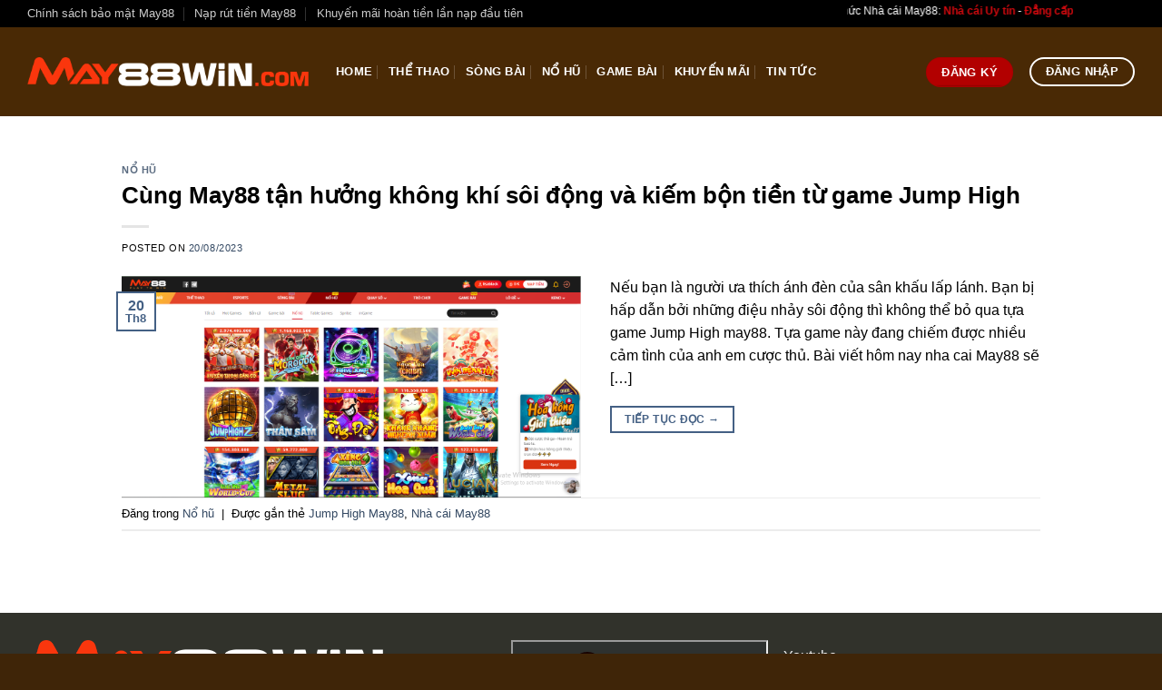

--- FILE ---
content_type: text/html; charset=UTF-8
request_url: https://jonbrack360.com/tag/jump-high-may88/
body_size: 17692
content:
<!DOCTYPE html>
<!--[if IE 9 ]> <html lang="vi" prefix="og: https://ogp.me/ns#" class="ie9 loading-site no-js"> <![endif]-->
<!--[if IE 8 ]> <html lang="vi" prefix="og: https://ogp.me/ns#" class="ie8 loading-site no-js"> <![endif]-->
<!--[if (gte IE 9)|!(IE)]><!--><html lang="vi" prefix="og: https://ogp.me/ns#" class="loading-site no-js"> <!--<![endif]-->
<head>
	<meta name="google-site-verification" content="JV6NxCyUS-u9Qo4vOFmAQIzbjrpzEa7OfDnj8rnUnMw" />
	<!-- Google tag (gtag.js) -->
<script async src="https://www.googletagmanager.com/gtag/js?id=G-E1DVLSFCXN"></script>
<script>
  window.dataLayer = window.dataLayer || [];
  function gtag(){dataLayer.push(arguments);}
  gtag('js', new Date());

  gtag('config', 'G-E1DVLSFCXN');
</script>
	<script type="application/ld+json">     
{     
  "@context": "https://schema.org",     
  "@type": "Casino",     
  "@id": "https://may88win.com/",     
  "name": "May88",     
  "alternateName": "May88 Nhà cái cá cược uy tín hàng đầu Châu Á
",
  "logo": "https://may88win.com/wp-content/uploads/2023/05/logoMaywin-min.png",               
  "image": "http://may88win.com/wp-content/uploads/2023/05/event-laodong23-1308x800-min.png",     
  "description": "Giới thiệu chi tiết May88 là nhà cái nào? Tại sao nên chọn sân chơi này? Tìm hiểu thật chi tiết cùng chúng tôi ngay bên dưới!",
  "url":"https://may88win.com/",     
  "telephone": "0868389438",     
  "priceRange": "0",     
  "address": {     
	"@type": "PostalAddress",     
	"streetAddress": "79 đường số 48, Khu phố 3, P. Cát Lái, Thành phố Thủ Đức",     
	"addressLocality": "79 đường số 48, Khu phố 3, P. Cát Lái",     
"addressRegion": "Thủ Đức",     
	"postalCode": "TP.Hồ Chí Minh",     
	"addressCountry": "Việt Nam"     
  },     
  "geo": {     
	"@type": "GeoCoordinates",     
	"latitude": 10.772165,     
	"longitude": 106.7873386    
  },     
  "openingHoursSpecification": {     
	"@type": "OpeningHoursSpecification",     
	"dayOfWeek": [     
  	"Monday",     
  	"Tuesday",     
  	"Wednesday",     
  	"Thursday",     
  	"Friday",     
  	"Saturday",     
  	"Sunday"     
	],     
	"opens": "08:30",     
	"closes": "17:00"}
 },     
  "sameAs": []
}
</script>

	<meta charset="UTF-8" />
	<link rel="profile" href="https://gmpg.org/xfn/11" />
	<link rel="pingback" href="https://jonbrack360.com/xmlrpc.php" />
    
    <link data-minify="1" rel="stylesheet" href="https://jonbrack360.com/wp-content/cache/min/1/ajax/libs/font-awesome/4.7.0/css/font-awesome.min.css?ver=1763237807">
	<script>(function(html){html.className = html.className.replace(/\bno-js\b/,'js')})(document.documentElement);</script>
	<style>img:is([sizes="auto" i], [sizes^="auto," i]) { contain-intrinsic-size: 3000px 1500px }</style>
	<meta name="viewport" content="width=device-width, initial-scale=1" />
<!-- Tối ưu hóa công cụ tìm kiếm bởi Rank Math - https://rankmath.com/ -->
<title>Jump High May88 Archives - may88win.com</title><link rel="preload" data-rocket-preload as="style" href="https://fonts.googleapis.com/css2?family=Roboto:ital,wght@0,300;0,400;0,500;0,700;0,900;1,300;1,400;1,500;1,700;1,900&#038;display=swap" /><link rel="stylesheet" href="https://fonts.googleapis.com/css2?family=Roboto:ital,wght@0,300;0,400;0,500;0,700;0,900;1,300;1,400;1,500;1,700;1,900&#038;display=swap" media="print" onload="this.media='all'" /><noscript><link rel="stylesheet" href="https://fonts.googleapis.com/css2?family=Roboto:ital,wght@0,300;0,400;0,500;0,700;0,900;1,300;1,400;1,500;1,700;1,900&#038;display=swap" /></noscript>
<meta name="robots" content="follow, index, max-snippet:-1, max-video-preview:-1, max-image-preview:large"/>
<link rel="canonical" href="https://jonbrack360.com/tag/jump-high-may88/" />
<meta property="og:locale" content="vi_VN" />
<meta property="og:type" content="article" />
<meta property="og:title" content="Jump High May88 Archives - may88win.com" />
<meta property="og:url" content="https://jonbrack360.com/tag/jump-high-may88/" />
<meta property="og:site_name" content="may88win.com" />
<meta name="twitter:card" content="summary_large_image" />
<meta name="twitter:title" content="Jump High May88 Archives - may88win.com" />
<meta name="twitter:label1" content="Bài viết" />
<meta name="twitter:data1" content="1" />
<script type="application/ld+json" class="rank-math-schema">{"@context":"https://schema.org","@graph":[{"@type":"Organization","@id":"https://jonbrack360.com/#organization","name":"may88win.com","url":"https://jonbrack360.com"},{"@type":"WebSite","@id":"https://jonbrack360.com/#website","url":"https://jonbrack360.com","name":"may88win.com","publisher":{"@id":"https://jonbrack360.com/#organization"},"inLanguage":"vi"},{"@type":"BreadcrumbList","@id":"https://jonbrack360.com/tag/jump-high-may88/#breadcrumb","itemListElement":[{"@type":"ListItem","position":"1","item":{"@id":"https://jonbrack360.com","name":"Home"}},{"@type":"ListItem","position":"2","item":{"@id":"https://jonbrack360.com/tag/jump-high-may88/","name":"Jump High May88"}}]},{"@type":"CollectionPage","@id":"https://jonbrack360.com/tag/jump-high-may88/#webpage","url":"https://jonbrack360.com/tag/jump-high-may88/","name":"Jump High May88 Archives - may88win.com","isPartOf":{"@id":"https://jonbrack360.com/#website"},"inLanguage":"vi","breadcrumb":{"@id":"https://jonbrack360.com/tag/jump-high-may88/#breadcrumb"}}]}</script>
<!-- /Plugin SEO WordPress Rank Math -->

<link href='https://fonts.gstatic.com' crossorigin rel='preconnect' />
<link rel='prefetch' href='https://jonbrack360.com/wp-content/themes/flatsome/assets/js/flatsome.js?ver=8e60d746741250b4dd4e' />
<link rel='prefetch' href='https://jonbrack360.com/wp-content/themes/flatsome/assets/js/chunk.slider.js?ver=3.19.6' />
<link rel='prefetch' href='https://jonbrack360.com/wp-content/themes/flatsome/assets/js/chunk.popups.js?ver=3.19.6' />
<link rel='prefetch' href='https://jonbrack360.com/wp-content/themes/flatsome/assets/js/chunk.tooltips.js?ver=3.19.6' />
<link rel="alternate" type="application/rss+xml" title="Dòng thông tin may88win.com &raquo;" href="https://jonbrack360.com/feed/" />
<link rel="alternate" type="application/rss+xml" title="Dòng thông tin cho Thẻ may88win.com &raquo; Jump High May88" href="https://jonbrack360.com/tag/jump-high-may88/feed/" />
<style id='wp-emoji-styles-inline-css' type='text/css'>

	img.wp-smiley, img.emoji {
		display: inline !important;
		border: none !important;
		box-shadow: none !important;
		height: 1em !important;
		width: 1em !important;
		margin: 0 0.07em !important;
		vertical-align: -0.1em !important;
		background: none !important;
		padding: 0 !important;
	}
</style>
<style id='wp-block-library-inline-css' type='text/css'>
:root{--wp-admin-theme-color:#007cba;--wp-admin-theme-color--rgb:0,124,186;--wp-admin-theme-color-darker-10:#006ba1;--wp-admin-theme-color-darker-10--rgb:0,107,161;--wp-admin-theme-color-darker-20:#005a87;--wp-admin-theme-color-darker-20--rgb:0,90,135;--wp-admin-border-width-focus:2px;--wp-block-synced-color:#7a00df;--wp-block-synced-color--rgb:122,0,223;--wp-bound-block-color:var(--wp-block-synced-color)}@media (min-resolution:192dpi){:root{--wp-admin-border-width-focus:1.5px}}.wp-element-button{cursor:pointer}:root{--wp--preset--font-size--normal:16px;--wp--preset--font-size--huge:42px}:root .has-very-light-gray-background-color{background-color:#eee}:root .has-very-dark-gray-background-color{background-color:#313131}:root .has-very-light-gray-color{color:#eee}:root .has-very-dark-gray-color{color:#313131}:root .has-vivid-green-cyan-to-vivid-cyan-blue-gradient-background{background:linear-gradient(135deg,#00d084,#0693e3)}:root .has-purple-crush-gradient-background{background:linear-gradient(135deg,#34e2e4,#4721fb 50%,#ab1dfe)}:root .has-hazy-dawn-gradient-background{background:linear-gradient(135deg,#faaca8,#dad0ec)}:root .has-subdued-olive-gradient-background{background:linear-gradient(135deg,#fafae1,#67a671)}:root .has-atomic-cream-gradient-background{background:linear-gradient(135deg,#fdd79a,#004a59)}:root .has-nightshade-gradient-background{background:linear-gradient(135deg,#330968,#31cdcf)}:root .has-midnight-gradient-background{background:linear-gradient(135deg,#020381,#2874fc)}.has-regular-font-size{font-size:1em}.has-larger-font-size{font-size:2.625em}.has-normal-font-size{font-size:var(--wp--preset--font-size--normal)}.has-huge-font-size{font-size:var(--wp--preset--font-size--huge)}.has-text-align-center{text-align:center}.has-text-align-left{text-align:left}.has-text-align-right{text-align:right}#end-resizable-editor-section{display:none}.aligncenter{clear:both}.items-justified-left{justify-content:flex-start}.items-justified-center{justify-content:center}.items-justified-right{justify-content:flex-end}.items-justified-space-between{justify-content:space-between}.screen-reader-text{border:0;clip-path:inset(50%);height:1px;margin:-1px;overflow:hidden;padding:0;position:absolute;width:1px;word-wrap:normal!important}.screen-reader-text:focus{background-color:#ddd;clip-path:none;color:#444;display:block;font-size:1em;height:auto;left:5px;line-height:normal;padding:15px 23px 14px;text-decoration:none;top:5px;width:auto;z-index:100000}html :where(.has-border-color){border-style:solid}html :where([style*=border-top-color]){border-top-style:solid}html :where([style*=border-right-color]){border-right-style:solid}html :where([style*=border-bottom-color]){border-bottom-style:solid}html :where([style*=border-left-color]){border-left-style:solid}html :where([style*=border-width]){border-style:solid}html :where([style*=border-top-width]){border-top-style:solid}html :where([style*=border-right-width]){border-right-style:solid}html :where([style*=border-bottom-width]){border-bottom-style:solid}html :where([style*=border-left-width]){border-left-style:solid}html :where(img[class*=wp-image-]){height:auto;max-width:100%}:where(figure){margin:0 0 1em}html :where(.is-position-sticky){--wp-admin--admin-bar--position-offset:var(--wp-admin--admin-bar--height,0px)}@media screen and (max-width:600px){html :where(.is-position-sticky){--wp-admin--admin-bar--position-offset:0px}}
</style>
<link data-minify="1" rel='stylesheet' id='gwd-auth-css-css' href='https://jonbrack360.com/wp-content/cache/min/1/wp-content/plugins/mlink-plugin/assets/css/auth.css?ver=1763237807' type='text/css' media='all' />
<link rel='stylesheet' id='ez-toc-css' href='https://jonbrack360.com/wp-content/plugins/easy-table-of-contents/assets/css/screen.min.css?ver=2.0.69.1' type='text/css' media='all' />
<style id='ez-toc-inline-css' type='text/css'>
div#ez-toc-container .ez-toc-title {font-size: 120%;}div#ez-toc-container .ez-toc-title {font-weight: 500;}div#ez-toc-container ul li {font-size: 95%;}div#ez-toc-container ul li {font-weight: 500;}div#ez-toc-container nav ul ul li {font-size: 90%;}
.ez-toc-container-direction {direction: ltr;}.ez-toc-counter ul{counter-reset: item ;}.ez-toc-counter nav ul li a::before {content: counters(item, '.', decimal) '. ';display: inline-block;counter-increment: item;flex-grow: 0;flex-shrink: 0;margin-right: .2em; float: left; }.ez-toc-widget-direction {direction: ltr;}.ez-toc-widget-container ul{counter-reset: item ;}.ez-toc-widget-container nav ul li a::before {content: counters(item, '.', decimal) '. ';display: inline-block;counter-increment: item;flex-grow: 0;flex-shrink: 0;margin-right: .2em; float: left; }
</style>
<link data-minify="1" rel='stylesheet' id='flatsome-main-css' href='https://jonbrack360.com/wp-content/cache/background-css/jonbrack360.com/wp-content/cache/min/1/wp-content/themes/flatsome/assets/css/flatsome.css?ver=1763237807&wpr_t=1763290391' type='text/css' media='all' />
<style id='flatsome-main-inline-css' type='text/css'>
@font-face {
				font-family: "fl-icons";
				font-display: block;
				src: url(https://jonbrack360.com/wp-content/themes/flatsome/assets/css/icons/fl-icons.eot?v=3.19.6);
				src:
					url(https://jonbrack360.com/wp-content/themes/flatsome/assets/css/icons/fl-icons.eot#iefix?v=3.19.6) format("embedded-opentype"),
					url(https://jonbrack360.com/wp-content/themes/flatsome/assets/css/icons/fl-icons.woff2?v=3.19.6) format("woff2"),
					url(https://jonbrack360.com/wp-content/themes/flatsome/assets/css/icons/fl-icons.ttf?v=3.19.6) format("truetype"),
					url(https://jonbrack360.com/wp-content/themes/flatsome/assets/css/icons/fl-icons.woff?v=3.19.6) format("woff"),
					url(https://jonbrack360.com/wp-content/themes/flatsome/assets/css/icons/fl-icons.svg?v=3.19.6#fl-icons) format("svg");
			}
</style>
<link rel='stylesheet' id='flatsome-style-css' href='https://jonbrack360.com/wp-content/themes/sv88/style.css?ver=3.011' type='text/css' media='all' />
<script type="text/javascript" src="https://jonbrack360.com/wp-includes/js/jquery/jquery.min.js?ver=3.7.1" id="jquery-core-js"></script>
<script type="text/javascript" src="https://jonbrack360.com/wp-includes/js/jquery/jquery-migrate.min.js?ver=3.4.1" id="jquery-migrate-js" data-rocket-defer defer></script>
<link rel="https://api.w.org/" href="https://jonbrack360.com/wp-json/" /><link rel="alternate" title="JSON" type="application/json" href="https://jonbrack360.com/wp-json/wp/v2/tags/223" /><link rel="EditURI" type="application/rsd+xml" title="RSD" href="https://jonbrack360.com/xmlrpc.php?rsd" />
<meta name="generator" content="WordPress 6.8.2" />
<link rel="icon" href="https://jonbrack360.com/wp-content/uploads/2023/05/cropped-logoMaywin-32x32.png" sizes="32x32" />
<link rel="icon" href="https://jonbrack360.com/wp-content/uploads/2023/05/cropped-logoMaywin-192x192.png" sizes="192x192" />
<link rel="apple-touch-icon" href="https://jonbrack360.com/wp-content/uploads/2023/05/cropped-logoMaywin-180x180.png" />
<meta name="msapplication-TileImage" content="https://jonbrack360.com/wp-content/uploads/2023/05/cropped-logoMaywin-270x270.png" />
<style id="custom-css" type="text/css">:root {--primary-color: #446084;--fs-color-primary: #446084;--fs-color-secondary: #d26e4b;--fs-color-success: #7a9c59;--fs-color-alert: #b20000;--fs-experimental-link-color: #334862;--fs-experimental-link-color-hover: #111;}.tooltipster-base {--tooltip-color: #fff;--tooltip-bg-color: #000;}.off-canvas-right .mfp-content, .off-canvas-left .mfp-content {--drawer-width: 300px;}.container-width, .full-width .ubermenu-nav, .container, .row{max-width: 1250px}.row.row-collapse{max-width: 1220px}.row.row-small{max-width: 1242.5px}.row.row-large{max-width: 1280px}.header-main{height: 98px}#logo img{max-height: 98px}#logo{width:310px;}.header-bottom{min-height: 55px}.header-top{min-height: 30px}.transparent .header-main{height: 90px}.transparent #logo img{max-height: 90px}.has-transparent + .page-title:first-of-type,.has-transparent + #main > .page-title,.has-transparent + #main > div > .page-title,.has-transparent + #main .page-header-wrapper:first-of-type .page-title{padding-top: 120px;}.header.show-on-scroll,.stuck .header-main{height:70px!important}.stuck #logo img{max-height: 70px!important}.header-bg-color {background-color: #492905}.header-bottom {background-color: #f1f1f1}.top-bar-nav > li > a{line-height: 16px }.header-main .nav > li > a{line-height: 16px }.stuck .header-main .nav > li > a{line-height: 50px }@media (max-width: 549px) {.header-main{height: 70px}#logo img{max-height: 70px}}.header-top{background-color:#000000!important;}body{color: #000000}h1,h2,h3,h4,h5,h6,.heading-font{color: #000000;}.header:not(.transparent) .header-nav-main.nav > li > a {color: #ffffff;}.header:not(.transparent) .header-nav-main.nav > li > a:hover,.header:not(.transparent) .header-nav-main.nav > li.active > a,.header:not(.transparent) .header-nav-main.nav > li.current > a,.header:not(.transparent) .header-nav-main.nav > li > a.active,.header:not(.transparent) .header-nav-main.nav > li > a.current{color: #b17924;}.header-nav-main.nav-line-bottom > li > a:before,.header-nav-main.nav-line-grow > li > a:before,.header-nav-main.nav-line > li > a:before,.header-nav-main.nav-box > li > a:hover,.header-nav-main.nav-box > li.active > a,.header-nav-main.nav-pills > li > a:hover,.header-nav-main.nav-pills > li.active > a{color:#FFF!important;background-color: #b17924;}.absolute-footer, html{background-color: #3f2508}.nav-vertical-fly-out > li + li {border-top-width: 1px; border-top-style: solid;}.label-new.menu-item > a:after{content:"Mới";}.label-hot.menu-item > a:after{content:"Nổi bật";}.label-sale.menu-item > a:after{content:"Giảm giá";}.label-popular.menu-item > a:after{content:"Phổ biến";}</style><style id="kirki-inline-styles"></style><noscript><style id="rocket-lazyload-nojs-css">.rll-youtube-player, [data-lazy-src]{display:none !important;}</style></noscript><style id="wpr-lazyload-bg-container"></style><style id="wpr-lazyload-bg-exclusion"></style>
<noscript>
<style id="wpr-lazyload-bg-nostyle">.fancy-underline:after{--wpr-bg-6aee639b-5991-4808-b28e-69674f87eb45: url('https://jonbrack360.com/wp-content/themes/flatsome/assets/img/underline.png');}.slider-style-shadow .flickity-slider>:before{--wpr-bg-c6a6d77d-7a67-4106-885c-d6baf9462d45: url('https://jonbrack360.com/wp-content/themes/flatsome/assets/img/shadow@2x.png');}</style>
</noscript>
<script type="application/javascript">const rocket_pairs = [{"selector":".fancy-underline","style":".fancy-underline:after{--wpr-bg-6aee639b-5991-4808-b28e-69674f87eb45: url('https:\/\/jonbrack360.com\/wp-content\/themes\/flatsome\/assets\/img\/underline.png');}","hash":"6aee639b-5991-4808-b28e-69674f87eb45","url":"https:\/\/jonbrack360.com\/wp-content\/themes\/flatsome\/assets\/img\/underline.png"},{"selector":".slider-style-shadow .flickity-slider>*","style":".slider-style-shadow .flickity-slider>:before{--wpr-bg-c6a6d77d-7a67-4106-885c-d6baf9462d45: url('https:\/\/jonbrack360.com\/wp-content\/themes\/flatsome\/assets\/img\/shadow@2x.png');}","hash":"c6a6d77d-7a67-4106-885c-d6baf9462d45","url":"https:\/\/jonbrack360.com\/wp-content\/themes\/flatsome\/assets\/img\/shadow@2x.png"}]; const rocket_excluded_pairs = [];</script></head>

<body class="archive tag tag-jump-high-may88 tag-223 wp-theme-flatsome wp-child-theme-sv88 lightbox nav-dropdown-has-arrow nav-dropdown-has-shadow nav-dropdown-has-border">


<a class="skip-link screen-reader-text" href="#main">Bỏ qua nội dung</a>

<div data-rocket-location-hash="99bb46786fd5bd31bcd7bdc067ad247a" id="wrapper">

	
	<header data-rocket-location-hash="8cd2ef760cf5956582d03e973259bc0e" id="header" class="header has-sticky sticky-jump">
		<div data-rocket-location-hash="d53b06ca13945ed03e70ba4a94347bcf" class="header-wrapper">
			<div id="top-bar" class="header-top hide-for-sticky nav-dark hide-for-medium">
    <div class="flex-row container">
      <div class="flex-col hide-for-medium flex-left">
          <ul class="nav nav-left medium-nav-center nav-small  nav-divided">
              <li id="menu-item-3392" class="menu-item menu-item-type-post_type menu-item-object-page menu-item-3392 menu-item-design-default"><a href="https://jonbrack360.com/chinh-sach-bao-mat-may88/" class="nav-top-link">Chính sách bảo mật May88</a></li>
<li id="menu-item-3596" class="menu-item menu-item-type-post_type menu-item-object-page menu-item-3596 menu-item-design-default"><a href="https://jonbrack360.com/nap-rut-tien-may88/" class="nav-top-link">Nạp rút tiền May88</a></li>
<li id="menu-item-3393" class="menu-item menu-item-type-post_type menu-item-object-post menu-item-3393 menu-item-design-default"><a href="https://jonbrack360.com/khuyen-mai-hoan-tien-lan-nap-dau-tien-tai-may88/" class="nav-top-link">Khuyến mãi hoàn tiền lần nạp đầu tiên</a></li>
          </ul>
      </div>

      <div class="flex-col hide-for-medium flex-center">
          <ul class="nav nav-center nav-small  nav-divided">
                        </ul>
      </div>

      <div class="flex-col hide-for-medium flex-right">
         <ul class="nav top-bar-nav nav-right nav-small  nav-divided">
              <li class="html custom html_topbar_left"><p><marquee></p>
<p>Link chính thức Nhà cái May88:  <strong style="color: #d30a0f;">Nhà cái Uy tín</strong> - <strong style="color: #d30a0f;">Đẳng cấp</strong></p>
<p></marquee></p></li>          </ul>
      </div>

      
    </div>
</div>
<div id="masthead" class="header-main nav-dark">
      <div class="header-inner flex-row container logo-left medium-logo-center" role="navigation">

          <!-- Logo -->
          <div id="logo" class="flex-col logo">
            
<!-- Header logo -->
<a href="https://jonbrack360.com/" title="may88win.com - Nhà cái May88" rel="home">
		<img width="904" height="95" src="data:image/svg+xml,%3Csvg%20xmlns='http://www.w3.org/2000/svg'%20viewBox='0%200%20904%2095'%3E%3C/svg%3E" class="header_logo header-logo" alt="may88win.com" data-lazy-src="https://jonbrack360.com/wp-content/uploads/2023/05/logoMaywin-min.png"/><noscript><img width="904" height="95" src="https://jonbrack360.com/wp-content/uploads/2023/05/logoMaywin-min.png" class="header_logo header-logo" alt="may88win.com"/></noscript><img  width="904" height="95" src="data:image/svg+xml,%3Csvg%20xmlns='http://www.w3.org/2000/svg'%20viewBox='0%200%20904%2095'%3E%3C/svg%3E" class="header-logo-dark" alt="may88win.com" data-lazy-src="https://jonbrack360.com/wp-content/uploads/2023/05/logoMaywin-min.png"/><noscript><img  width="904" height="95" src="https://jonbrack360.com/wp-content/uploads/2023/05/logoMaywin-min.png" class="header-logo-dark" alt="may88win.com"/></noscript></a>
          </div>

          <!-- Mobile Left Elements -->
          <div class="flex-col show-for-medium flex-left">
            <ul class="mobile-nav nav nav-left ">
              <li class="nav-icon has-icon">
  		<a href="#" data-open="#main-menu" data-pos="left" data-bg="main-menu-overlay" data-color="" class="is-small" aria-label="Menu" aria-controls="main-menu" aria-expanded="false">

		  <i class="icon-menu" ></i>
		  		</a>
	</li>
            </ul>
          </div>

          <!-- Left Elements -->
          <div class="flex-col hide-for-medium flex-left
            flex-grow">
            <ul class="header-nav header-nav-main nav nav-left  nav-divided nav-spacing-medium nav-uppercase" >
              <li id="menu-item-608" class="menu-item menu-item-type-post_type menu-item-object-page menu-item-home menu-item-608 menu-item-design-default"><a href="https://jonbrack360.com/" class="nav-top-link">Home</a></li>
<li id="menu-item-3171" class="menu-item menu-item-type-taxonomy menu-item-object-category menu-item-3171 menu-item-design-default"><a href="https://jonbrack360.com/the-thao/" class="nav-top-link">Thể thao</a></li>
<li id="menu-item-3244" class="menu-item menu-item-type-taxonomy menu-item-object-category menu-item-3244 menu-item-design-default"><a href="https://jonbrack360.com/song-bai/" class="nav-top-link">Sòng bài</a></li>
<li id="menu-item-3243" class="menu-item menu-item-type-taxonomy menu-item-object-category menu-item-3243 menu-item-design-default"><a href="https://jonbrack360.com/no-hu/" class="nav-top-link">Nổ hũ</a></li>
<li id="menu-item-3241" class="menu-item menu-item-type-taxonomy menu-item-object-category menu-item-3241 menu-item-design-default"><a href="https://jonbrack360.com/game-bai/" class="nav-top-link">Game bài</a></li>
<li id="menu-item-3242" class="menu-item menu-item-type-taxonomy menu-item-object-category menu-item-3242 menu-item-design-default"><a href="https://jonbrack360.com/khuyen-mai/" class="nav-top-link">Khuyến mãi</a></li>
<li id="menu-item-3245" class="menu-item menu-item-type-taxonomy menu-item-object-category menu-item-3245 menu-item-design-default"><a href="https://jonbrack360.com/tin-tuc/" class="nav-top-link">Tin tức</a></li>
            </ul>
          </div>

          <!-- Right Elements -->
          <div class="flex-col hide-for-medium flex-right">
            <ul class="header-nav header-nav-main nav nav-right  nav-divided nav-spacing-medium nav-uppercase">
              <li class="html header-button-1">
	<div class="header-button">
		<a href="/mlink/?branchseo=may88-z" target="_blank" class="button alert is-bevel" rel="nofollow noopener"  style="border-radius:99px;">
		<span>Đăng ký</span>
	</a>
	</div>
</li>
<li class="html header-button-2">
	<div class="header-button">
		<a href="/mlink/?branchseo=may88-z" target="_blank" class="button plain is-outline" rel="nofollow noopener"  style="border-radius:99px;">
		<span>Đăng nhập</span>
	</a>
	</div>
</li>
            </ul>
          </div>

          <!-- Mobile Right Elements -->
          <div class="flex-col show-for-medium flex-right">
            <ul class="mobile-nav nav nav-right ">
              <li class="html header-button-1">
	<div class="header-button">
		<a href="/mlink/?branchseo=may88-z" target="_blank" class="button alert is-bevel" rel="nofollow noopener"  style="border-radius:99px;">
		<span>Đăng ký</span>
	</a>
	</div>
</li>
<li class="html header-button-2">
	<div class="header-button">
		<a href="/mlink/?branchseo=may88-z" target="_blank" class="button plain is-outline" rel="nofollow noopener"  style="border-radius:99px;">
		<span>Đăng nhập</span>
	</a>
	</div>
</li>
            </ul>
          </div>

      </div>

      </div>

<div class="header-bg-container fill"><div class="header-bg-image fill"></div><div class="header-bg-color fill"></div></div>		</div>
	</header>

	
	<main data-rocket-location-hash="bd73b599510e3c4ba22a673838291c53" id="main" class="">

<div data-rocket-location-hash="96f8cbc7ec461a3a43dff75427866d41" id="content" class="blog-wrapper blog-archive page-wrapper">
		
<div class="row align-center">
	<div class="large-10 col">
	
	<div id="post-list">


<article id="post-4612" class="post-4612 post type-post status-publish format-standard has-post-thumbnail hentry category-no-hu tag-jump-high-may88 tag-nha-cai-may88">
	<div class="article-inner ">

		<header class="entry-header">
	  	<div class="entry-header-text text-left">
			   	<h6 class="entry-category is-xsmall"><a href="https://jonbrack360.com/no-hu/" rel="category tag">Nổ hũ</a></h6><h2 class="entry-title"><a href="https://jonbrack360.com/cung-may88-tan-huong-khong-khi-soi-dong-va-kiem-bon-tien-tu-game-jump-high/" rel="bookmark" class="plain">Cùng May88 tận hưởng không khí sôi động và kiếm bộn tiền từ game Jump High </a></h2><div class="entry-divider is-divider small"></div>
	<div class="entry-meta uppercase is-xsmall">
		<span class="posted-on">Posted on <a href="https://jonbrack360.com/cung-may88-tan-huong-khong-khi-soi-dong-va-kiem-bon-tien-tu-game-jump-high/" rel="bookmark"><time class="entry-date published updated" datetime="2023-08-20T23:36:11+07:00">20/08/2023</time></a></span>	</div>
			</div>
		</header>
				<div class="entry-image-float">
	 		<a href="https://jonbrack360.com/cung-may88-tan-huong-khong-khi-soi-dong-va-kiem-bon-tien-tu-game-jump-high/">
    <img width="1020" height="493" src="data:image/svg+xml,%3Csvg%20xmlns='http://www.w3.org/2000/svg'%20viewBox='0%200%201020%20493'%3E%3C/svg%3E" class="attachment-large size-large wp-post-image" alt="" decoding="async" fetchpriority="high" data-lazy-srcset="https://jonbrack360.com/wp-content/uploads/2023/08/1-13.png 1350w, https://jonbrack360.com/wp-content/uploads/2023/08/1-13-800x387.png 800w, https://jonbrack360.com/wp-content/uploads/2023/08/1-13-768x371.png 768w" data-lazy-sizes="(max-width: 1020px) 100vw, 1020px" data-lazy-src="https://jonbrack360.com/wp-content/uploads/2023/08/1-13.png" /><noscript><img width="1020" height="493" src="https://jonbrack360.com/wp-content/uploads/2023/08/1-13.png" class="attachment-large size-large wp-post-image" alt="" decoding="async" fetchpriority="high" srcset="https://jonbrack360.com/wp-content/uploads/2023/08/1-13.png 1350w, https://jonbrack360.com/wp-content/uploads/2023/08/1-13-800x387.png 800w, https://jonbrack360.com/wp-content/uploads/2023/08/1-13-768x371.png 768w" sizes="(max-width: 1020px) 100vw, 1020px" /></noscript></a>
			<div class="badge absolute top post-date badge-outline">
	<div class="badge-inner">
		<span class="post-date-day">20</span><br>
		<span class="post-date-month is-small">Th8</span>
	</div>
</div>
	 	</div>
 				<div class="entry-content">
		<div class="entry-summary">
		<p>Nếu bạn là người ưa thích ánh đèn của sân khấu lấp lánh. Bạn bị hấp dẫn bởi những điệu nhảy sôi động thì không thể bỏ qua tựa game Jump High may88. Tựa game này đang chiếm được nhiều cảm tình của anh em cược thủ. Bài viết hôm nay nha cai May88 sẽ [&#8230;]
		<div class="text-left">
			<a class="more-link button primary is-outline is-smaller" href="https://jonbrack360.com/cung-may88-tan-huong-khong-khi-soi-dong-va-kiem-bon-tien-tu-game-jump-high/">Tiếp tục đọc <span class="meta-nav">&rarr;</span></a>
		</div>
	</div>
	
</div>
		<div class="clearfix"></div>
		<footer class="entry-meta clearfix">
					<span class="cat-links">
			Đăng trong <a href="https://jonbrack360.com/no-hu/" rel="category tag">Nổ hũ</a>		</span>

				<span class="sep">&nbsp;|&nbsp;</span>
		<span class="tags-links">
			Được gắn thẻ <a href="https://jonbrack360.com/tag/jump-high-may88/" rel="tag">Jump High May88</a>, <a href="https://jonbrack360.com/tag/nha-cai-may88/" rel="tag">Nhà cái May88</a>		</span>
			
	</footer>
	</div>
</article>



</div>

	</div>

</div>

</div>


</main>

<footer data-rocket-location-hash="7f5078e88df32179731a375173793d24" id="footer" class="footer-wrapper">

	
	<section data-rocket-location-hash="0bec9f47c91580b14e59ec5f8907d46e" class="section dark" id="section_893034562">
		<div class="section-bg fill" >
									
			

		</div>

		

		<div class="section-content relative">
			

<div class="row"  id="row-901441447">


	<div id="col-244830692" class="col medium-5 small-12 large-5"  >
				<div class="col-inner"  >
			
			

<p><img class="alignnone size-full wp-image-3351" src="data:image/svg+xml,%3Csvg%20xmlns='http://www.w3.org/2000/svg'%20viewBox='0%200%20904%2095'%3E%3C/svg%3E" alt="nhà cái may88" width="904" height="95" data-lazy-src="https://jonbrack360.com/wp-content/uploads/2023/05/logoMaywin-min.png" /><noscript><img class="alignnone size-full wp-image-3351" src="https://jonbrack360.com/wp-content/uploads/2023/05/logoMaywin-min.png" alt="nhà cái may88" width="904" height="95" /></noscript></p>
<p><a href="https://jonbrack360.com/">Nhà cái May88</a> : một thiên đường dành cho những người yêu thích các game cá cược. May88 có gì mà lại thu hút người chơi đến thế, mời mọi người cùng tìm hiểu tại bài viết dưới đây.</p>

		</div>
					</div>

	

	<div id="col-92970898" class="col medium-3 small-6 large-3"  >
				<div class="col-inner"  >
			
			



<code><iframe loading="lazy" src="about:blank" width="440" height="280" data-rocket-lazyload="fitvidscompatible" data-lazy-src="https://www.google.com/maps/d/embed?mid=1E6jWgxeApl7OGqT6m7ZE7XFfdw6nDp4&#038;ehbc=2E312F"></iframe><noscript><iframe src="https://www.google.com/maps/d/embed?mid=1E6jWgxeApl7OGqT6m7ZE7XFfdw6nDp4&amp;ehbc=2E312F" width="440" height="280"></iframe></noscript>

<p></code></p>

		</div>
					</div>

	

	<div id="col-554857885" class="col medium-3 small-6 large-3"  >
				<div class="col-inner"  >
			
			

	<div class="ux-menu stack stack-col justify-start ux-menu--divider-solid">
		

	<div class="ux-menu-link flex menu-item">
		<a class="ux-menu-link__link flex" href="https://www.youtube.com/@may88wincom/about" >
						<span class="ux-menu-link__text">
				Youtube			</span>
		</a>
	</div>
	

	<div class="ux-menu-link flex menu-item">
		<a class="ux-menu-link__link flex" href="https://twitter.com/may88wincom" >
						<span class="ux-menu-link__text">
				Twitter			</span>
		</a>
	</div>
	

	<div class="ux-menu-link flex menu-item">
		<a class="ux-menu-link__link flex" href="https://www.linkedin.com/in/may88wincom/" >
						<span class="ux-menu-link__text">
				Linkedin			</span>
		</a>
	</div>
	

	<div class="ux-menu-link flex menu-item">
		<a class="ux-menu-link__link flex" href="https://co.pinterest.com/may88wincom/" >
						<span class="ux-menu-link__text">
				Pinterest			</span>
		</a>
	</div>
	

	<div class="ux-menu-link flex menu-item">
		<a class="ux-menu-link__link flex" href="https://www.reddit.com/user/may88wincom/comments/13dhtkt/may88wincom/" >
						<span class="ux-menu-link__text">
				Reddit			</span>
		</a>
	</div>
	


	</div>
	
<div class="social-icons share-icons share-row relative full-width text-center icon-style-fill" ><a href="whatsapp://send?text=C%C3%B9ng%20May88%20t%E1%BA%ADn%20h%C6%B0%E1%BB%9Fng%20kh%C3%B4ng%20kh%C3%AD%20s%C3%B4i%20%C4%91%E1%BB%99ng%20v%C3%A0%20ki%E1%BA%BFm%20b%E1%BB%99n%20ti%E1%BB%81n%20t%E1%BB%AB%20game%20Jump%20High%C2%A0 - https://jonbrack360.com/cung-may88-tan-huong-khong-khi-soi-dong-va-kiem-bon-tien-tu-game-jump-high/" data-action="share/whatsapp/share" class="icon primary button circle tooltip whatsapp show-for-medium" title="Chia sẻ trên WhatsApp" aria-label="Chia sẻ trên WhatsApp" ><i class="icon-whatsapp" ></i></a><a href="https://www.facebook.com/sharer.php?u=https://jonbrack360.com/cung-may88-tan-huong-khong-khi-soi-dong-va-kiem-bon-tien-tu-game-jump-high/" data-label="Facebook" onclick="window.open(this.href,this.title,'width=500,height=500,top=300px,left=300px'); return false;" target="_blank" class="icon primary button circle tooltip facebook" title="Chia sẻ trên Facebook" aria-label="Chia sẻ trên Facebook" rel="noopener nofollow" ><i class="icon-facebook" ></i></a><a href="https://twitter.com/share?url=https://jonbrack360.com/cung-may88-tan-huong-khong-khi-soi-dong-va-kiem-bon-tien-tu-game-jump-high/" onclick="window.open(this.href,this.title,'width=500,height=500,top=300px,left=300px'); return false;" target="_blank" class="icon primary button circle tooltip twitter" title="Chia sẻ trên Twitter" aria-label="Chia sẻ trên Twitter" rel="noopener nofollow" ><i class="icon-twitter" ></i></a><a href="/cdn-cgi/l/email-protection#[base64]" class="icon primary button circle tooltip email" title="Gửi email cho bạn bè" aria-label="Gửi email cho bạn bè" rel="nofollow"><i class="icon-envelop" ></i></a><a href="https://pinterest.com/pin/create/button?url=https://jonbrack360.com/cung-may88-tan-huong-khong-khi-soi-dong-va-kiem-bon-tien-tu-game-jump-high/&media=https://jonbrack360.com/wp-content/uploads/2023/08/1-13.png&description=C%C3%B9ng%20May88%20t%E1%BA%ADn%20h%C6%B0%E1%BB%9Fng%20kh%C3%B4ng%20kh%C3%AD%20s%C3%B4i%20%C4%91%E1%BB%99ng%20v%C3%A0%20ki%E1%BA%BFm%20b%E1%BB%99n%20ti%E1%BB%81n%20t%E1%BB%AB%20game%20Jump%20High%C2%A0" onclick="window.open(this.href,this.title,'width=500,height=500,top=300px,left=300px'); return false;" target="_blank" class="icon primary button circle tooltip pinterest" title="Ghim trên Pinterest" aria-label="Ghim trên Pinterest" rel="noopener nofollow" ><i class="icon-pinterest" ></i></a><a href="https://vkontakte.ru/share.php?url=https://jonbrack360.com/cung-may88-tan-huong-khong-khi-soi-dong-va-kiem-bon-tien-tu-game-jump-high/&titleC%C3%B9ng%20May88%20t%E1%BA%ADn%20h%C6%B0%E1%BB%9Fng%20kh%C3%B4ng%20kh%C3%AD%20s%C3%B4i%20%C4%91%E1%BB%99ng%20v%C3%A0%20ki%E1%BA%BFm%20b%E1%BB%99n%20ti%E1%BB%81n%20t%E1%BB%AB%20game%20Jump%20High%C2%A0" target="_blank" onclick="window.open(this.href,this.title,'width=500,height=500,top=300px,left=300px'); return false;" class="icon primary button circle tooltip vk" title="Chia sẻ trên VKontakte" aria-label="Chia sẻ trên VKontakte" rel="noopener nofollow" ><i class="icon-vk" ></i></a><a href="https://www.linkedin.com/shareArticle?mini=true&url=https://jonbrack360.com/cung-may88-tan-huong-khong-khi-soi-dong-va-kiem-bon-tien-tu-game-jump-high/&title=C%C3%B9ng%20May88%20t%E1%BA%ADn%20h%C6%B0%E1%BB%9Fng%20kh%C3%B4ng%20kh%C3%AD%20s%C3%B4i%20%C4%91%E1%BB%99ng%20v%C3%A0%20ki%E1%BA%BFm%20b%E1%BB%99n%20ti%E1%BB%81n%20t%E1%BB%AB%20game%20Jump%20High%C2%A0" onclick="window.open(this.href,this.title,'width=500,height=500,top=300px,left=300px'); return false;" target="_blank" class="icon primary button circle tooltip linkedin" title="Chia sẻ trên LinkedIn" aria-label="Chia sẻ trên LinkedIn" rel="noopener nofollow" ><i class="icon-linkedin" ></i></a><a href="https://tumblr.com/widgets/share/tool?canonicalUrl=https://jonbrack360.com/cung-may88-tan-huong-khong-khi-soi-dong-va-kiem-bon-tien-tu-game-jump-high/" target="_blank" class="icon primary button circle tooltip tumblr" onclick="window.open(this.href,this.title,'width=500,height=500,top=300px,left=300px'); return false;" title="Chia sẻ trên Tumblr" aria-label="Chia sẻ trên Tumblr" rel="noopener nofollow" ><i class="icon-tumblr" ></i></a><a href="https://telegram.me/share/url?url=https://jonbrack360.com/cung-may88-tan-huong-khong-khi-soi-dong-va-kiem-bon-tien-tu-game-jump-high/" onclick="window.open(this.href,this.title,'width=500,height=500,top=300px,left=300px'); return false;" target="_blank" class="icon primary button circle tooltip telegram" title="Chia sẻ trên Telegram" aria-label="Chia sẻ trên Telegram" rel="noopener nofollow" ><i class="icon-telegram" ></i></a></div>


		</div>
					</div>

	

</div>

		</div>

		
<style>
#section_893034562 {
  padding-top: 30px;
  padding-bottom: 30px;
  background-color: rgb(49, 50, 43);
}
</style>
	</section>
	
<div data-rocket-location-hash="a5c7cda2e5e22ffbbed4bdee398f4509" class="absolute-footer dark medium-text-center text-center">
  <div class="container clearfix">

    
    <div class="footer-primary pull-left">
              <div class="menu-menu-topbar-container"><ul id="menu-menu-topbar-1" class="links footer-nav uppercase"><li class="menu-item menu-item-type-post_type menu-item-object-page menu-item-3392"><a href="https://jonbrack360.com/chinh-sach-bao-mat-may88/">Chính sách bảo mật May88</a></li>
<li class="menu-item menu-item-type-post_type menu-item-object-page menu-item-3596"><a href="https://jonbrack360.com/nap-rut-tien-may88/">Nạp rút tiền May88</a></li>
<li class="menu-item menu-item-type-post_type menu-item-object-post menu-item-3393"><a href="https://jonbrack360.com/khuyen-mai-hoan-tien-lan-nap-dau-tien-tai-may88/">Khuyến mãi hoàn tiền lần nạp đầu tiên</a></li>
</ul></div>            <div class="copyright-footer">
        Copyright 2025 © <strong>May88win.com</strong>      </div>
          </div>
  </div>
</div>

<a href="#top" class="back-to-top button icon invert plain fixed bottom z-1 is-outline hide-for-medium circle" id="top-link" aria-label="Lên đầu trang"><i class="icon-angle-up" ></i></a>

</footer>

</div>

<div data-rocket-location-hash="3bd281b57bec6d67389d9dfcad46b6ea" id="main-menu" class="mobile-sidebar no-scrollbar mfp-hide">

	
	<div data-rocket-location-hash="62c95a7cbde2aedfb3387fe2185d39d7" class="sidebar-menu no-scrollbar ">

		
					<ul class="nav nav-sidebar nav-vertical nav-uppercase" data-tab="1">
				<li class="menu-item menu-item-type-post_type menu-item-object-page menu-item-home menu-item-608"><a href="https://jonbrack360.com/">Home</a></li>
<li class="menu-item menu-item-type-taxonomy menu-item-object-category menu-item-3171"><a href="https://jonbrack360.com/the-thao/">Thể thao</a></li>
<li class="menu-item menu-item-type-taxonomy menu-item-object-category menu-item-3244"><a href="https://jonbrack360.com/song-bai/">Sòng bài</a></li>
<li class="menu-item menu-item-type-taxonomy menu-item-object-category menu-item-3243"><a href="https://jonbrack360.com/no-hu/">Nổ hũ</a></li>
<li class="menu-item menu-item-type-taxonomy menu-item-object-category menu-item-3241"><a href="https://jonbrack360.com/game-bai/">Game bài</a></li>
<li class="menu-item menu-item-type-taxonomy menu-item-object-category menu-item-3242"><a href="https://jonbrack360.com/khuyen-mai/">Khuyến mãi</a></li>
<li class="menu-item menu-item-type-taxonomy menu-item-object-category menu-item-3245"><a href="https://jonbrack360.com/tin-tuc/">Tin tức</a></li>
<li class="menu-item menu-item-type-post_type menu-item-object-page menu-item-3392"><a href="https://jonbrack360.com/chinh-sach-bao-mat-may88/">Chính sách bảo mật May88</a></li>
<li class="menu-item menu-item-type-post_type menu-item-object-page menu-item-3596"><a href="https://jonbrack360.com/nap-rut-tien-may88/">Nạp rút tiền May88</a></li>
<li class="menu-item menu-item-type-post_type menu-item-object-post menu-item-3393"><a href="https://jonbrack360.com/khuyen-mai-hoan-tien-lan-nap-dau-tien-tai-may88/">Khuyến mãi hoàn tiền lần nạp đầu tiên</a></li>
			</ul>
		
		
	</div>

	
</div>
<script data-cfasync="false" src="/cdn-cgi/scripts/5c5dd728/cloudflare-static/email-decode.min.js"></script><script type="speculationrules">
{"prefetch":[{"source":"document","where":{"and":[{"href_matches":"\/*"},{"not":{"href_matches":["\/wp-*.php","\/wp-admin\/*","\/wp-content\/uploads\/*","\/wp-content\/*","\/wp-content\/plugins\/*","\/wp-content\/themes\/sv88\/*","\/wp-content\/themes\/flatsome\/*","\/*\\?(.+)"]}},{"not":{"selector_matches":"a[rel~=\"nofollow\"]"}},{"not":{"selector_matches":".no-prefetch, .no-prefetch a"}}]},"eagerness":"conservative"}]}
</script>
<style id='global-styles-inline-css' type='text/css'>
:root{--wp--preset--aspect-ratio--square: 1;--wp--preset--aspect-ratio--4-3: 4/3;--wp--preset--aspect-ratio--3-4: 3/4;--wp--preset--aspect-ratio--3-2: 3/2;--wp--preset--aspect-ratio--2-3: 2/3;--wp--preset--aspect-ratio--16-9: 16/9;--wp--preset--aspect-ratio--9-16: 9/16;--wp--preset--color--black: #000000;--wp--preset--color--cyan-bluish-gray: #abb8c3;--wp--preset--color--white: #ffffff;--wp--preset--color--pale-pink: #f78da7;--wp--preset--color--vivid-red: #cf2e2e;--wp--preset--color--luminous-vivid-orange: #ff6900;--wp--preset--color--luminous-vivid-amber: #fcb900;--wp--preset--color--light-green-cyan: #7bdcb5;--wp--preset--color--vivid-green-cyan: #00d084;--wp--preset--color--pale-cyan-blue: #8ed1fc;--wp--preset--color--vivid-cyan-blue: #0693e3;--wp--preset--color--vivid-purple: #9b51e0;--wp--preset--color--primary: #446084;--wp--preset--color--secondary: #d26e4b;--wp--preset--color--success: #7a9c59;--wp--preset--color--alert: #b20000;--wp--preset--gradient--vivid-cyan-blue-to-vivid-purple: linear-gradient(135deg,rgba(6,147,227,1) 0%,rgb(155,81,224) 100%);--wp--preset--gradient--light-green-cyan-to-vivid-green-cyan: linear-gradient(135deg,rgb(122,220,180) 0%,rgb(0,208,130) 100%);--wp--preset--gradient--luminous-vivid-amber-to-luminous-vivid-orange: linear-gradient(135deg,rgba(252,185,0,1) 0%,rgba(255,105,0,1) 100%);--wp--preset--gradient--luminous-vivid-orange-to-vivid-red: linear-gradient(135deg,rgba(255,105,0,1) 0%,rgb(207,46,46) 100%);--wp--preset--gradient--very-light-gray-to-cyan-bluish-gray: linear-gradient(135deg,rgb(238,238,238) 0%,rgb(169,184,195) 100%);--wp--preset--gradient--cool-to-warm-spectrum: linear-gradient(135deg,rgb(74,234,220) 0%,rgb(151,120,209) 20%,rgb(207,42,186) 40%,rgb(238,44,130) 60%,rgb(251,105,98) 80%,rgb(254,248,76) 100%);--wp--preset--gradient--blush-light-purple: linear-gradient(135deg,rgb(255,206,236) 0%,rgb(152,150,240) 100%);--wp--preset--gradient--blush-bordeaux: linear-gradient(135deg,rgb(254,205,165) 0%,rgb(254,45,45) 50%,rgb(107,0,62) 100%);--wp--preset--gradient--luminous-dusk: linear-gradient(135deg,rgb(255,203,112) 0%,rgb(199,81,192) 50%,rgb(65,88,208) 100%);--wp--preset--gradient--pale-ocean: linear-gradient(135deg,rgb(255,245,203) 0%,rgb(182,227,212) 50%,rgb(51,167,181) 100%);--wp--preset--gradient--electric-grass: linear-gradient(135deg,rgb(202,248,128) 0%,rgb(113,206,126) 100%);--wp--preset--gradient--midnight: linear-gradient(135deg,rgb(2,3,129) 0%,rgb(40,116,252) 100%);--wp--preset--font-size--small: 13px;--wp--preset--font-size--medium: 20px;--wp--preset--font-size--large: 36px;--wp--preset--font-size--x-large: 42px;--wp--preset--spacing--20: 0.44rem;--wp--preset--spacing--30: 0.67rem;--wp--preset--spacing--40: 1rem;--wp--preset--spacing--50: 1.5rem;--wp--preset--spacing--60: 2.25rem;--wp--preset--spacing--70: 3.38rem;--wp--preset--spacing--80: 5.06rem;--wp--preset--shadow--natural: 6px 6px 9px rgba(0, 0, 0, 0.2);--wp--preset--shadow--deep: 12px 12px 50px rgba(0, 0, 0, 0.4);--wp--preset--shadow--sharp: 6px 6px 0px rgba(0, 0, 0, 0.2);--wp--preset--shadow--outlined: 6px 6px 0px -3px rgba(255, 255, 255, 1), 6px 6px rgba(0, 0, 0, 1);--wp--preset--shadow--crisp: 6px 6px 0px rgba(0, 0, 0, 1);}:where(body) { margin: 0; }.wp-site-blocks > .alignleft { float: left; margin-right: 2em; }.wp-site-blocks > .alignright { float: right; margin-left: 2em; }.wp-site-blocks > .aligncenter { justify-content: center; margin-left: auto; margin-right: auto; }:where(.is-layout-flex){gap: 0.5em;}:where(.is-layout-grid){gap: 0.5em;}.is-layout-flow > .alignleft{float: left;margin-inline-start: 0;margin-inline-end: 2em;}.is-layout-flow > .alignright{float: right;margin-inline-start: 2em;margin-inline-end: 0;}.is-layout-flow > .aligncenter{margin-left: auto !important;margin-right: auto !important;}.is-layout-constrained > .alignleft{float: left;margin-inline-start: 0;margin-inline-end: 2em;}.is-layout-constrained > .alignright{float: right;margin-inline-start: 2em;margin-inline-end: 0;}.is-layout-constrained > .aligncenter{margin-left: auto !important;margin-right: auto !important;}.is-layout-constrained > :where(:not(.alignleft):not(.alignright):not(.alignfull)){margin-left: auto !important;margin-right: auto !important;}body .is-layout-flex{display: flex;}.is-layout-flex{flex-wrap: wrap;align-items: center;}.is-layout-flex > :is(*, div){margin: 0;}body .is-layout-grid{display: grid;}.is-layout-grid > :is(*, div){margin: 0;}body{padding-top: 0px;padding-right: 0px;padding-bottom: 0px;padding-left: 0px;}a:where(:not(.wp-element-button)){text-decoration: none;}:root :where(.wp-element-button, .wp-block-button__link){background-color: #32373c;border-width: 0;color: #fff;font-family: inherit;font-size: inherit;line-height: inherit;padding: calc(0.667em + 2px) calc(1.333em + 2px);text-decoration: none;}.has-black-color{color: var(--wp--preset--color--black) !important;}.has-cyan-bluish-gray-color{color: var(--wp--preset--color--cyan-bluish-gray) !important;}.has-white-color{color: var(--wp--preset--color--white) !important;}.has-pale-pink-color{color: var(--wp--preset--color--pale-pink) !important;}.has-vivid-red-color{color: var(--wp--preset--color--vivid-red) !important;}.has-luminous-vivid-orange-color{color: var(--wp--preset--color--luminous-vivid-orange) !important;}.has-luminous-vivid-amber-color{color: var(--wp--preset--color--luminous-vivid-amber) !important;}.has-light-green-cyan-color{color: var(--wp--preset--color--light-green-cyan) !important;}.has-vivid-green-cyan-color{color: var(--wp--preset--color--vivid-green-cyan) !important;}.has-pale-cyan-blue-color{color: var(--wp--preset--color--pale-cyan-blue) !important;}.has-vivid-cyan-blue-color{color: var(--wp--preset--color--vivid-cyan-blue) !important;}.has-vivid-purple-color{color: var(--wp--preset--color--vivid-purple) !important;}.has-primary-color{color: var(--wp--preset--color--primary) !important;}.has-secondary-color{color: var(--wp--preset--color--secondary) !important;}.has-success-color{color: var(--wp--preset--color--success) !important;}.has-alert-color{color: var(--wp--preset--color--alert) !important;}.has-black-background-color{background-color: var(--wp--preset--color--black) !important;}.has-cyan-bluish-gray-background-color{background-color: var(--wp--preset--color--cyan-bluish-gray) !important;}.has-white-background-color{background-color: var(--wp--preset--color--white) !important;}.has-pale-pink-background-color{background-color: var(--wp--preset--color--pale-pink) !important;}.has-vivid-red-background-color{background-color: var(--wp--preset--color--vivid-red) !important;}.has-luminous-vivid-orange-background-color{background-color: var(--wp--preset--color--luminous-vivid-orange) !important;}.has-luminous-vivid-amber-background-color{background-color: var(--wp--preset--color--luminous-vivid-amber) !important;}.has-light-green-cyan-background-color{background-color: var(--wp--preset--color--light-green-cyan) !important;}.has-vivid-green-cyan-background-color{background-color: var(--wp--preset--color--vivid-green-cyan) !important;}.has-pale-cyan-blue-background-color{background-color: var(--wp--preset--color--pale-cyan-blue) !important;}.has-vivid-cyan-blue-background-color{background-color: var(--wp--preset--color--vivid-cyan-blue) !important;}.has-vivid-purple-background-color{background-color: var(--wp--preset--color--vivid-purple) !important;}.has-primary-background-color{background-color: var(--wp--preset--color--primary) !important;}.has-secondary-background-color{background-color: var(--wp--preset--color--secondary) !important;}.has-success-background-color{background-color: var(--wp--preset--color--success) !important;}.has-alert-background-color{background-color: var(--wp--preset--color--alert) !important;}.has-black-border-color{border-color: var(--wp--preset--color--black) !important;}.has-cyan-bluish-gray-border-color{border-color: var(--wp--preset--color--cyan-bluish-gray) !important;}.has-white-border-color{border-color: var(--wp--preset--color--white) !important;}.has-pale-pink-border-color{border-color: var(--wp--preset--color--pale-pink) !important;}.has-vivid-red-border-color{border-color: var(--wp--preset--color--vivid-red) !important;}.has-luminous-vivid-orange-border-color{border-color: var(--wp--preset--color--luminous-vivid-orange) !important;}.has-luminous-vivid-amber-border-color{border-color: var(--wp--preset--color--luminous-vivid-amber) !important;}.has-light-green-cyan-border-color{border-color: var(--wp--preset--color--light-green-cyan) !important;}.has-vivid-green-cyan-border-color{border-color: var(--wp--preset--color--vivid-green-cyan) !important;}.has-pale-cyan-blue-border-color{border-color: var(--wp--preset--color--pale-cyan-blue) !important;}.has-vivid-cyan-blue-border-color{border-color: var(--wp--preset--color--vivid-cyan-blue) !important;}.has-vivid-purple-border-color{border-color: var(--wp--preset--color--vivid-purple) !important;}.has-primary-border-color{border-color: var(--wp--preset--color--primary) !important;}.has-secondary-border-color{border-color: var(--wp--preset--color--secondary) !important;}.has-success-border-color{border-color: var(--wp--preset--color--success) !important;}.has-alert-border-color{border-color: var(--wp--preset--color--alert) !important;}.has-vivid-cyan-blue-to-vivid-purple-gradient-background{background: var(--wp--preset--gradient--vivid-cyan-blue-to-vivid-purple) !important;}.has-light-green-cyan-to-vivid-green-cyan-gradient-background{background: var(--wp--preset--gradient--light-green-cyan-to-vivid-green-cyan) !important;}.has-luminous-vivid-amber-to-luminous-vivid-orange-gradient-background{background: var(--wp--preset--gradient--luminous-vivid-amber-to-luminous-vivid-orange) !important;}.has-luminous-vivid-orange-to-vivid-red-gradient-background{background: var(--wp--preset--gradient--luminous-vivid-orange-to-vivid-red) !important;}.has-very-light-gray-to-cyan-bluish-gray-gradient-background{background: var(--wp--preset--gradient--very-light-gray-to-cyan-bluish-gray) !important;}.has-cool-to-warm-spectrum-gradient-background{background: var(--wp--preset--gradient--cool-to-warm-spectrum) !important;}.has-blush-light-purple-gradient-background{background: var(--wp--preset--gradient--blush-light-purple) !important;}.has-blush-bordeaux-gradient-background{background: var(--wp--preset--gradient--blush-bordeaux) !important;}.has-luminous-dusk-gradient-background{background: var(--wp--preset--gradient--luminous-dusk) !important;}.has-pale-ocean-gradient-background{background: var(--wp--preset--gradient--pale-ocean) !important;}.has-electric-grass-gradient-background{background: var(--wp--preset--gradient--electric-grass) !important;}.has-midnight-gradient-background{background: var(--wp--preset--gradient--midnight) !important;}.has-small-font-size{font-size: var(--wp--preset--font-size--small) !important;}.has-medium-font-size{font-size: var(--wp--preset--font-size--medium) !important;}.has-large-font-size{font-size: var(--wp--preset--font-size--large) !important;}.has-x-large-font-size{font-size: var(--wp--preset--font-size--x-large) !important;}
</style>
<script type="text/javascript" id="ez-toc-scroll-scriptjs-js-extra">
/* <![CDATA[ */
var eztoc_smooth_local = {"scroll_offset":"30","add_request_uri":""};
/* ]]> */
</script>
<script type="text/javascript" src="https://jonbrack360.com/wp-content/plugins/easy-table-of-contents/assets/js/smooth_scroll.min.js?ver=2.0.69.1" id="ez-toc-scroll-scriptjs-js" data-rocket-defer defer></script>
<script type="text/javascript" src="https://jonbrack360.com/wp-content/plugins/easy-table-of-contents/vendor/js-cookie/js.cookie.min.js?ver=2.2.1" id="ez-toc-js-cookie-js" data-rocket-defer defer></script>
<script type="text/javascript" src="https://jonbrack360.com/wp-content/plugins/easy-table-of-contents/vendor/sticky-kit/jquery.sticky-kit.min.js?ver=1.9.2" id="ez-toc-jquery-sticky-kit-js" data-rocket-defer defer></script>
<script type="text/javascript" id="ez-toc-js-js-extra">
/* <![CDATA[ */
var ezTOC = {"smooth_scroll":"1","visibility_hide_by_default":"1","scroll_offset":"30","fallbackIcon":"<span class=\"\"><span class=\"eztoc-hide\" style=\"display:none;\">Toggle<\/span><span class=\"ez-toc-icon-toggle-span\"><svg style=\"fill: #999;color:#999\" xmlns=\"http:\/\/www.w3.org\/2000\/svg\" class=\"list-377408\" width=\"20px\" height=\"20px\" viewBox=\"0 0 24 24\" fill=\"none\"><path d=\"M6 6H4v2h2V6zm14 0H8v2h12V6zM4 11h2v2H4v-2zm16 0H8v2h12v-2zM4 16h2v2H4v-2zm16 0H8v2h12v-2z\" fill=\"currentColor\"><\/path><\/svg><svg style=\"fill: #999;color:#999\" class=\"arrow-unsorted-368013\" xmlns=\"http:\/\/www.w3.org\/2000\/svg\" width=\"10px\" height=\"10px\" viewBox=\"0 0 24 24\" version=\"1.2\" baseProfile=\"tiny\"><path d=\"M18.2 9.3l-6.2-6.3-6.2 6.3c-.2.2-.3.4-.3.7s.1.5.3.7c.2.2.4.3.7.3h11c.3 0 .5-.1.7-.3.2-.2.3-.5.3-.7s-.1-.5-.3-.7zM5.8 14.7l6.2 6.3 6.2-6.3c.2-.2.3-.5.3-.7s-.1-.5-.3-.7c-.2-.2-.4-.3-.7-.3h-11c-.3 0-.5.1-.7.3-.2.2-.3.5-.3.7s.1.5.3.7z\"\/><\/svg><\/span><\/span>","chamomile_theme_is_on":""};
/* ]]> */
</script>
<script type="text/javascript" src="https://jonbrack360.com/wp-content/plugins/easy-table-of-contents/assets/js/front.min.js?ver=2.0.69.1-1759299470" id="ez-toc-js-js" data-rocket-defer defer></script>
<script type="text/javascript" id="rocket-browser-checker-js-after">
/* <![CDATA[ */
"use strict";var _createClass=function(){function defineProperties(target,props){for(var i=0;i<props.length;i++){var descriptor=props[i];descriptor.enumerable=descriptor.enumerable||!1,descriptor.configurable=!0,"value"in descriptor&&(descriptor.writable=!0),Object.defineProperty(target,descriptor.key,descriptor)}}return function(Constructor,protoProps,staticProps){return protoProps&&defineProperties(Constructor.prototype,protoProps),staticProps&&defineProperties(Constructor,staticProps),Constructor}}();function _classCallCheck(instance,Constructor){if(!(instance instanceof Constructor))throw new TypeError("Cannot call a class as a function")}var RocketBrowserCompatibilityChecker=function(){function RocketBrowserCompatibilityChecker(options){_classCallCheck(this,RocketBrowserCompatibilityChecker),this.passiveSupported=!1,this._checkPassiveOption(this),this.options=!!this.passiveSupported&&options}return _createClass(RocketBrowserCompatibilityChecker,[{key:"_checkPassiveOption",value:function(self){try{var options={get passive(){return!(self.passiveSupported=!0)}};window.addEventListener("test",null,options),window.removeEventListener("test",null,options)}catch(err){self.passiveSupported=!1}}},{key:"initRequestIdleCallback",value:function(){!1 in window&&(window.requestIdleCallback=function(cb){var start=Date.now();return setTimeout(function(){cb({didTimeout:!1,timeRemaining:function(){return Math.max(0,50-(Date.now()-start))}})},1)}),!1 in window&&(window.cancelIdleCallback=function(id){return clearTimeout(id)})}},{key:"isDataSaverModeOn",value:function(){return"connection"in navigator&&!0===navigator.connection.saveData}},{key:"supportsLinkPrefetch",value:function(){var elem=document.createElement("link");return elem.relList&&elem.relList.supports&&elem.relList.supports("prefetch")&&window.IntersectionObserver&&"isIntersecting"in IntersectionObserverEntry.prototype}},{key:"isSlowConnection",value:function(){return"connection"in navigator&&"effectiveType"in navigator.connection&&("2g"===navigator.connection.effectiveType||"slow-2g"===navigator.connection.effectiveType)}}]),RocketBrowserCompatibilityChecker}();
/* ]]> */
</script>
<script type="text/javascript" id="rocket-preload-links-js-extra">
/* <![CDATA[ */
var RocketPreloadLinksConfig = {"excludeUris":"\/mlink\/|\/(?:.+\/)?feed(?:\/(?:.+\/?)?)?$|\/(?:.+\/)?embed\/|\/(index.php\/)?(.*)wp-json(\/.*|$)|\/refer\/|\/go\/|\/recommend\/|\/recommends\/","usesTrailingSlash":"1","imageExt":"jpg|jpeg|gif|png|tiff|bmp|webp|avif|pdf|doc|docx|xls|xlsx|php","fileExt":"jpg|jpeg|gif|png|tiff|bmp|webp|avif|pdf|doc|docx|xls|xlsx|php|html|htm","siteUrl":"https:\/\/jonbrack360.com","onHoverDelay":"100","rateThrottle":"3"};
/* ]]> */
</script>
<script type="text/javascript" id="rocket-preload-links-js-after">
/* <![CDATA[ */
(function() {
"use strict";var r="function"==typeof Symbol&&"symbol"==typeof Symbol.iterator?function(e){return typeof e}:function(e){return e&&"function"==typeof Symbol&&e.constructor===Symbol&&e!==Symbol.prototype?"symbol":typeof e},e=function(){function i(e,t){for(var n=0;n<t.length;n++){var i=t[n];i.enumerable=i.enumerable||!1,i.configurable=!0,"value"in i&&(i.writable=!0),Object.defineProperty(e,i.key,i)}}return function(e,t,n){return t&&i(e.prototype,t),n&&i(e,n),e}}();function i(e,t){if(!(e instanceof t))throw new TypeError("Cannot call a class as a function")}var t=function(){function n(e,t){i(this,n),this.browser=e,this.config=t,this.options=this.browser.options,this.prefetched=new Set,this.eventTime=null,this.threshold=1111,this.numOnHover=0}return e(n,[{key:"init",value:function(){!this.browser.supportsLinkPrefetch()||this.browser.isDataSaverModeOn()||this.browser.isSlowConnection()||(this.regex={excludeUris:RegExp(this.config.excludeUris,"i"),images:RegExp(".("+this.config.imageExt+")$","i"),fileExt:RegExp(".("+this.config.fileExt+")$","i")},this._initListeners(this))}},{key:"_initListeners",value:function(e){-1<this.config.onHoverDelay&&document.addEventListener("mouseover",e.listener.bind(e),e.listenerOptions),document.addEventListener("mousedown",e.listener.bind(e),e.listenerOptions),document.addEventListener("touchstart",e.listener.bind(e),e.listenerOptions)}},{key:"listener",value:function(e){var t=e.target.closest("a"),n=this._prepareUrl(t);if(null!==n)switch(e.type){case"mousedown":case"touchstart":this._addPrefetchLink(n);break;case"mouseover":this._earlyPrefetch(t,n,"mouseout")}}},{key:"_earlyPrefetch",value:function(t,e,n){var i=this,r=setTimeout(function(){if(r=null,0===i.numOnHover)setTimeout(function(){return i.numOnHover=0},1e3);else if(i.numOnHover>i.config.rateThrottle)return;i.numOnHover++,i._addPrefetchLink(e)},this.config.onHoverDelay);t.addEventListener(n,function e(){t.removeEventListener(n,e,{passive:!0}),null!==r&&(clearTimeout(r),r=null)},{passive:!0})}},{key:"_addPrefetchLink",value:function(i){return this.prefetched.add(i.href),new Promise(function(e,t){var n=document.createElement("link");n.rel="prefetch",n.href=i.href,n.onload=e,n.onerror=t,document.head.appendChild(n)}).catch(function(){})}},{key:"_prepareUrl",value:function(e){if(null===e||"object"!==(void 0===e?"undefined":r(e))||!1 in e||-1===["http:","https:"].indexOf(e.protocol))return null;var t=e.href.substring(0,this.config.siteUrl.length),n=this._getPathname(e.href,t),i={original:e.href,protocol:e.protocol,origin:t,pathname:n,href:t+n};return this._isLinkOk(i)?i:null}},{key:"_getPathname",value:function(e,t){var n=t?e.substring(this.config.siteUrl.length):e;return n.startsWith("/")||(n="/"+n),this._shouldAddTrailingSlash(n)?n+"/":n}},{key:"_shouldAddTrailingSlash",value:function(e){return this.config.usesTrailingSlash&&!e.endsWith("/")&&!this.regex.fileExt.test(e)}},{key:"_isLinkOk",value:function(e){return null!==e&&"object"===(void 0===e?"undefined":r(e))&&(!this.prefetched.has(e.href)&&e.origin===this.config.siteUrl&&-1===e.href.indexOf("?")&&-1===e.href.indexOf("#")&&!this.regex.excludeUris.test(e.href)&&!this.regex.images.test(e.href))}}],[{key:"run",value:function(){"undefined"!=typeof RocketPreloadLinksConfig&&new n(new RocketBrowserCompatibilityChecker({capture:!0,passive:!0}),RocketPreloadLinksConfig).init()}}]),n}();t.run();
}());
/* ]]> */
</script>
<script type="text/javascript" id="rocket_lazyload_css-js-extra">
/* <![CDATA[ */
var rocket_lazyload_css_data = {"threshold":"300"};
/* ]]> */
</script>
<script type="text/javascript" id="rocket_lazyload_css-js-after">
/* <![CDATA[ */
!function o(n,c,a){function u(t,e){if(!c[t]){if(!n[t]){var r="function"==typeof require&&require;if(!e&&r)return r(t,!0);if(s)return s(t,!0);throw(e=new Error("Cannot find module '"+t+"'")).code="MODULE_NOT_FOUND",e}r=c[t]={exports:{}},n[t][0].call(r.exports,function(e){return u(n[t][1][e]||e)},r,r.exports,o,n,c,a)}return c[t].exports}for(var s="function"==typeof require&&require,e=0;e<a.length;e++)u(a[e]);return u}({1:[function(e,t,r){"use strict";{const c="undefined"==typeof rocket_pairs?[]:rocket_pairs,a=(("undefined"==typeof rocket_excluded_pairs?[]:rocket_excluded_pairs).map(t=>{var e=t.selector;document.querySelectorAll(e).forEach(e=>{e.setAttribute("data-rocket-lazy-bg-"+t.hash,"excluded")})}),document.querySelector("#wpr-lazyload-bg-container"));var o=rocket_lazyload_css_data.threshold||300;const u=new IntersectionObserver(e=>{e.forEach(t=>{t.isIntersecting&&c.filter(e=>t.target.matches(e.selector)).map(t=>{var e;t&&((e=document.createElement("style")).textContent=t.style,a.insertAdjacentElement("afterend",e),t.elements.forEach(e=>{u.unobserve(e),e.setAttribute("data-rocket-lazy-bg-"+t.hash,"loaded")}))})})},{rootMargin:o+"px"});function n(){0<(0<arguments.length&&void 0!==arguments[0]?arguments[0]:[]).length&&c.forEach(t=>{try{document.querySelectorAll(t.selector).forEach(e=>{"loaded"!==e.getAttribute("data-rocket-lazy-bg-"+t.hash)&&"excluded"!==e.getAttribute("data-rocket-lazy-bg-"+t.hash)&&(u.observe(e),(t.elements||=[]).push(e))})}catch(e){console.error(e)}})}n(),function(){const r=window.MutationObserver;return function(e,t){if(e&&1===e.nodeType)return(t=new r(t)).observe(e,{attributes:!0,childList:!0,subtree:!0}),t}}()(document.querySelector("body"),n)}},{}]},{},[1]);
//# sourceMappingURL=lazyload-css.min.js.map
/* ]]> */
</script>
<script type="text/javascript" src="https://jonbrack360.com/wp-includes/js/hoverIntent.min.js?ver=1.10.2" id="hoverIntent-js" data-rocket-defer defer></script>
<script type="text/javascript" id="flatsome-js-js-extra">
/* <![CDATA[ */
var flatsomeVars = {"theme":{"version":"3.19.6"},"ajaxurl":"https:\/\/jonbrack360.com\/wp-admin\/admin-ajax.php","rtl":"","sticky_height":"70","stickyHeaderHeight":"0","scrollPaddingTop":"0","assets_url":"https:\/\/jonbrack360.com\/wp-content\/themes\/flatsome\/assets\/","lightbox":{"close_markup":"<button title=\"%title%\" type=\"button\" class=\"mfp-close\"><svg xmlns=\"http:\/\/www.w3.org\/2000\/svg\" width=\"28\" height=\"28\" viewBox=\"0 0 24 24\" fill=\"none\" stroke=\"currentColor\" stroke-width=\"2\" stroke-linecap=\"round\" stroke-linejoin=\"round\" class=\"feather feather-x\"><line x1=\"18\" y1=\"6\" x2=\"6\" y2=\"18\"><\/line><line x1=\"6\" y1=\"6\" x2=\"18\" y2=\"18\"><\/line><\/svg><\/button>","close_btn_inside":false},"user":{"can_edit_pages":false},"i18n":{"mainMenu":"Menu ch\u00ednh","toggleButton":"Chuy\u1ec3n \u0111\u1ed5i"},"options":{"cookie_notice_version":"1","swatches_layout":false,"swatches_disable_deselect":false,"swatches_box_select_event":false,"swatches_box_behavior_selected":false,"swatches_box_update_urls":"1","swatches_box_reset":false,"swatches_box_reset_limited":false,"swatches_box_reset_extent":false,"swatches_box_reset_time":300,"search_result_latency":"0"}};
/* ]]> */
</script>
<script data-minify="1" type="text/javascript" src="https://jonbrack360.com/wp-content/cache/min/1/wp-content/themes/flatsome/assets/js/flatsome.js?ver=1763237807" id="flatsome-js-js" data-rocket-defer defer></script>
<script data-minify="1" type="text/javascript" src="https://jonbrack360.com/wp-content/cache/min/1/wp-content/themes/flatsome/inc/integrations/wp-rocket/flatsome-wp-rocket.js?ver=1763237807" id="flatsome-wp-rocket-js" data-rocket-defer defer></script>
<script data-minify="1" type="text/javascript" src="https://jonbrack360.com/wp-content/cache/min/1/wp-content/themes/flatsome/inc/extensions/flatsome-live-search/flatsome-live-search.js?ver=1763237807" id="flatsome-live-search-js" data-rocket-defer defer></script>
<script>window.lazyLoadOptions=[{elements_selector:"img[data-lazy-src],.rocket-lazyload,iframe[data-lazy-src]",data_src:"lazy-src",data_srcset:"lazy-srcset",data_sizes:"lazy-sizes",class_loading:"lazyloading",class_loaded:"lazyloaded",threshold:300,callback_loaded:function(element){if(element.tagName==="IFRAME"&&element.dataset.rocketLazyload=="fitvidscompatible"){if(element.classList.contains("lazyloaded")){if(typeof window.jQuery!="undefined"){if(jQuery.fn.fitVids){jQuery(element).parent().fitVids()}}}}}},{elements_selector:".rocket-lazyload",data_src:"lazy-src",data_srcset:"lazy-srcset",data_sizes:"lazy-sizes",class_loading:"lazyloading",class_loaded:"lazyloaded",threshold:300,}];window.addEventListener('LazyLoad::Initialized',function(e){var lazyLoadInstance=e.detail.instance;if(window.MutationObserver){var observer=new MutationObserver(function(mutations){var image_count=0;var iframe_count=0;var rocketlazy_count=0;mutations.forEach(function(mutation){for(var i=0;i<mutation.addedNodes.length;i++){if(typeof mutation.addedNodes[i].getElementsByTagName!=='function'){continue}
if(typeof mutation.addedNodes[i].getElementsByClassName!=='function'){continue}
images=mutation.addedNodes[i].getElementsByTagName('img');is_image=mutation.addedNodes[i].tagName=="IMG";iframes=mutation.addedNodes[i].getElementsByTagName('iframe');is_iframe=mutation.addedNodes[i].tagName=="IFRAME";rocket_lazy=mutation.addedNodes[i].getElementsByClassName('rocket-lazyload');image_count+=images.length;iframe_count+=iframes.length;rocketlazy_count+=rocket_lazy.length;if(is_image){image_count+=1}
if(is_iframe){iframe_count+=1}}});if(image_count>0||iframe_count>0||rocketlazy_count>0){lazyLoadInstance.update()}});var b=document.getElementsByTagName("body")[0];var config={childList:!0,subtree:!0};observer.observe(b,config)}},!1)</script><script data-no-minify="1" async src="https://jonbrack360.com/wp-content/plugins/wp-rocket/assets/js/lazyload/17.8.3/lazyload.min.js"></script>
<script>var rocket_beacon_data = {"ajax_url":"https:\/\/jonbrack360.com\/wp-admin\/admin-ajax.php","nonce":"2ccad33860","url":"https:\/\/jonbrack360.com\/tag\/jump-high-may88","is_mobile":false,"width_threshold":1600,"height_threshold":700,"delay":500,"debug":null,"status":{"atf":true,"lrc":true},"elements":"img, video, picture, p, main, div, li, svg, section, header, span","lrc_threshold":1800}</script><script data-name="wpr-wpr-beacon" src='https://jonbrack360.com/wp-content/plugins/wp-rocket/assets/js/wpr-beacon.min.js' async></script><script defer src="https://static.cloudflareinsights.com/beacon.min.js/vcd15cbe7772f49c399c6a5babf22c1241717689176015" integrity="sha512-ZpsOmlRQV6y907TI0dKBHq9Md29nnaEIPlkf84rnaERnq6zvWvPUqr2ft8M1aS28oN72PdrCzSjY4U6VaAw1EQ==" data-cf-beacon='{"version":"2024.11.0","token":"543170af1b5244ffa6e6109f2912f815","r":1,"server_timing":{"name":{"cfCacheStatus":true,"cfEdge":true,"cfExtPri":true,"cfL4":true,"cfOrigin":true,"cfSpeedBrain":true},"location_startswith":null}}' crossorigin="anonymous"></script>
</body>
</html>


--- FILE ---
content_type: text/html; charset=utf-8
request_url: https://www.google.com/maps/d/embed?mid=1E6jWgxeApl7OGqT6m7ZE7XFfdw6nDp4&ehbc=2E312F
body_size: 4392
content:
<!DOCTYPE html><html itemscope itemtype="http://schema.org/WebSite"><head><script nonce="qDFvXz89dCPDKc0VHDvOLw">window['ppConfig'] = {productName: '06194a8f37177242d55a18e38c5a91c6', deleteIsEnforced:  false , sealIsEnforced:  false , heartbeatRate:  0.5 , periodicReportingRateMillis:  60000.0 , disableAllReporting:  false };(function(){'use strict';function k(a){var b=0;return function(){return b<a.length?{done:!1,value:a[b++]}:{done:!0}}}function l(a){var b=typeof Symbol!="undefined"&&Symbol.iterator&&a[Symbol.iterator];if(b)return b.call(a);if(typeof a.length=="number")return{next:k(a)};throw Error(String(a)+" is not an iterable or ArrayLike");}var m=typeof Object.defineProperties=="function"?Object.defineProperty:function(a,b,c){if(a==Array.prototype||a==Object.prototype)return a;a[b]=c.value;return a};
function n(a){a=["object"==typeof globalThis&&globalThis,a,"object"==typeof window&&window,"object"==typeof self&&self,"object"==typeof global&&global];for(var b=0;b<a.length;++b){var c=a[b];if(c&&c.Math==Math)return c}throw Error("Cannot find global object");}var p=n(this);function q(a,b){if(b)a:{var c=p;a=a.split(".");for(var d=0;d<a.length-1;d++){var e=a[d];if(!(e in c))break a;c=c[e]}a=a[a.length-1];d=c[a];b=b(d);b!=d&&b!=null&&m(c,a,{configurable:!0,writable:!0,value:b})}}
q("Object.is",function(a){return a?a:function(b,c){return b===c?b!==0||1/b===1/c:b!==b&&c!==c}});q("Array.prototype.includes",function(a){return a?a:function(b,c){var d=this;d instanceof String&&(d=String(d));var e=d.length;c=c||0;for(c<0&&(c=Math.max(c+e,0));c<e;c++){var f=d[c];if(f===b||Object.is(f,b))return!0}return!1}});
q("String.prototype.includes",function(a){return a?a:function(b,c){if(this==null)throw new TypeError("The 'this' value for String.prototype.includes must not be null or undefined");if(b instanceof RegExp)throw new TypeError("First argument to String.prototype.includes must not be a regular expression");return this.indexOf(b,c||0)!==-1}});function r(a,b,c){a("https://csp.withgoogle.com/csp/proto/"+encodeURIComponent(b),JSON.stringify(c))}function t(){var a;if((a=window.ppConfig)==null?0:a.disableAllReporting)return function(){};var b,c,d,e;return(e=(b=window)==null?void 0:(c=b.navigator)==null?void 0:(d=c.sendBeacon)==null?void 0:d.bind(navigator))!=null?e:u}function u(a,b){var c=new XMLHttpRequest;c.open("POST",a);c.send(b)}
function v(){var a=(w=Object.prototype)==null?void 0:w.__lookupGetter__("__proto__"),b=x,c=y;return function(){var d=a.call(this),e,f,g,h;r(c,b,{type:"ACCESS_GET",origin:(f=window.location.origin)!=null?f:"unknown",report:{className:(g=d==null?void 0:(e=d.constructor)==null?void 0:e.name)!=null?g:"unknown",stackTrace:(h=Error().stack)!=null?h:"unknown"}});return d}}
function z(){var a=(A=Object.prototype)==null?void 0:A.__lookupSetter__("__proto__"),b=x,c=y;return function(d){d=a.call(this,d);var e,f,g,h;r(c,b,{type:"ACCESS_SET",origin:(f=window.location.origin)!=null?f:"unknown",report:{className:(g=d==null?void 0:(e=d.constructor)==null?void 0:e.name)!=null?g:"unknown",stackTrace:(h=Error().stack)!=null?h:"unknown"}});return d}}function B(a,b){C(a.productName,b);setInterval(function(){C(a.productName,b)},a.periodicReportingRateMillis)}
var D="constructor __defineGetter__ __defineSetter__ hasOwnProperty __lookupGetter__ __lookupSetter__ isPrototypeOf propertyIsEnumerable toString valueOf __proto__ toLocaleString x_ngfn_x".split(" "),E=D.concat,F=navigator.userAgent.match(/Firefox\/([0-9]+)\./),G=(!F||F.length<2?0:Number(F[1])<75)?["toSource"]:[],H;if(G instanceof Array)H=G;else{for(var I=l(G),J,K=[];!(J=I.next()).done;)K.push(J.value);H=K}var L=E.call(D,H),M=[];
function C(a,b){for(var c=[],d=l(Object.getOwnPropertyNames(Object.prototype)),e=d.next();!e.done;e=d.next())e=e.value,L.includes(e)||M.includes(e)||c.push(e);e=Object.prototype;d=[];for(var f=0;f<c.length;f++){var g=c[f];d[f]={name:g,descriptor:Object.getOwnPropertyDescriptor(Object.prototype,g),type:typeof e[g]}}if(d.length!==0){c=l(d);for(e=c.next();!e.done;e=c.next())M.push(e.value.name);var h;r(b,a,{type:"SEAL",origin:(h=window.location.origin)!=null?h:"unknown",report:{blockers:d}})}};var N=Math.random(),O=t(),P=window.ppConfig;P&&(P.disableAllReporting||P.deleteIsEnforced&&P.sealIsEnforced||N<P.heartbeatRate&&r(O,P.productName,{origin:window.location.origin,type:"HEARTBEAT"}));var y=t(),Q=window.ppConfig;if(Q)if(Q.deleteIsEnforced)delete Object.prototype.__proto__;else if(!Q.disableAllReporting){var x=Q.productName;try{var w,A;Object.defineProperty(Object.prototype,"__proto__",{enumerable:!1,get:v(),set:z()})}catch(a){}}
(function(){var a=t(),b=window.ppConfig;b&&(b.sealIsEnforced?Object.seal(Object.prototype):b.disableAllReporting||(document.readyState!=="loading"?B(b,a):document.addEventListener("DOMContentLoaded",function(){B(b,a)})))})();}).call(this);
</script><title itemprop="name">May88 Nhà cái cá cược uy tín hàng đầu Châu Á - Google My Maps</title><meta name="robots" content="noindex,nofollow"/><meta http-equiv="X-UA-Compatible" content="IE=edge,chrome=1"><meta name="viewport" content="initial-scale=1.0,minimum-scale=1.0,maximum-scale=1.0,user-scalable=0,width=device-width"/><meta name="description" itemprop="description" content="Giới thiệu chi tiết May88 là nhà cái nào? Tại sao nên chọn sân chơi này? Tìm hiểu thật chi tiết cùng chúng tôi ngay bên dưới!
#may88 #may88win #may88club
Thông Tin Liên Hệ : 
Location : 79 đường số 48, Khu phố 3, P. Cát Lái, Thành phố Thủ Đức
Phone : 0868389438
Gmail : may88wincom@gmail.com
Website : https://may88win.com/"/><meta itemprop="url" content="https://www.google.com/maps/d/viewer?mid=1E6jWgxeApl7OGqT6m7ZE7XFfdw6nDp4"/><meta itemprop="image" content="https://www.google.com/maps/d/thumbnail?mid=1E6jWgxeApl7OGqT6m7ZE7XFfdw6nDp4"/><meta property="og:type" content="website"/><meta property="og:title" content="May88 Nhà cái cá cược uy tín hàng đầu Châu Á - Google My Maps"/><meta property="og:description" content="Giới thiệu chi tiết May88 là nhà cái nào? Tại sao nên chọn sân chơi này? Tìm hiểu thật chi tiết cùng chúng tôi ngay bên dưới!
#may88 #may88win #may88club
Thông Tin Liên Hệ : 
Location : 79 đường số 48, Khu phố 3, P. Cát Lái, Thành phố Thủ Đức
Phone : 0868389438
Gmail : may88wincom@gmail.com
Website : https://may88win.com/"/><meta property="og:url" content="https://www.google.com/maps/d/viewer?mid=1E6jWgxeApl7OGqT6m7ZE7XFfdw6nDp4"/><meta property="og:image" content="https://www.google.com/maps/d/thumbnail?mid=1E6jWgxeApl7OGqT6m7ZE7XFfdw6nDp4"/><meta property="og:site_name" content="Google My Maps"/><meta name="twitter:card" content="summary_large_image"/><meta name="twitter:title" content="May88 Nhà cái cá cược uy tín hàng đầu Châu Á - Google My Maps"/><meta name="twitter:description" content="Giới thiệu chi tiết May88 là nhà cái nào? Tại sao nên chọn sân chơi này? Tìm hiểu thật chi tiết cùng chúng tôi ngay bên dưới!
#may88 #may88win #may88club
Thông Tin Liên Hệ : 
Location : 79 đường số 48, Khu phố 3, P. Cát Lái, Thành phố Thủ Đức
Phone : 0868389438
Gmail : may88wincom@gmail.com
Website : https://may88win.com/"/><meta name="twitter:image:src" content="https://www.google.com/maps/d/thumbnail?mid=1E6jWgxeApl7OGqT6m7ZE7XFfdw6nDp4"/><link rel="stylesheet" id="gmeviewer-styles" href="https://www.gstatic.com/mapspro/_/ss/k=mapspro.gmeviewer.oA-ohI6ZM5g.L.W.O/am=AAAE/d=0/rs=ABjfnFX-rFvoUhxEnTCB1MekxaGBVgrhNA" nonce="nyMSb6a9MruPzCsrc_mUSw"><link rel="stylesheet" href="https://fonts.googleapis.com/css?family=Roboto:300,400,500,700" nonce="nyMSb6a9MruPzCsrc_mUSw"><link rel="shortcut icon" href="//www.gstatic.com/mapspro/images/favicon-001.ico"><link rel="canonical" href="https://www.google.com/mymaps/viewer?mid=1E6jWgxeApl7OGqT6m7ZE7XFfdw6nDp4&amp;hl=en_US"></head><body jscontroller="O1VPAb" jsaction="click:cOuCgd;"><div class="c4YZDc HzV7m-b7CEbf SfQLQb-QClCJf-giiMnc SfQLQb-dIxMhd-bN97Pc-b3rLgd"><div class="jQhVs-haAclf"><div class="jQhVs-uMX1Ee-My5Dr-purZT-uDEFge"><div class="jQhVs-uMX1Ee-My5Dr-purZT-uDEFge-bN97Pc"><div class="jQhVs-uMX1Ee-My5Dr-purZT-uDEFge-Bz112c"></div><div class="jQhVs-uMX1Ee-My5Dr-purZT-uDEFge-fmcmS-haAclf"><div class="jQhVs-uMX1Ee-My5Dr-purZT-uDEFge-fmcmS">Open full screen to view more</div></div></div></div></div><div class="i4ewOd-haAclf"><div class="i4ewOd-UzWXSb" id="map-canvas"></div></div><div class="X3SwIb-haAclf NBDE7b-oxvKad"><div class="X3SwIb-i8xkGf"></div></div><div class="Te60Vd-ZMv3u dIxMhd-bN97Pc-b3rLgd"><div class="dIxMhd-bN97Pc-Tswv1b-Bz112c"></div><div class="dIxMhd-bN97Pc-b3rLgd-fmcmS">This map was created by a user. <a href="//support.google.com/mymaps/answer/3024454?hl=en&amp;amp;ref_topic=3188329" target="_blank">Learn how to create your own.</a></div><div class="dIxMhd-bN97Pc-b3rLgd-TvD9Pc" title="Close"></div></div><script nonce="qDFvXz89dCPDKc0VHDvOLw">
  function _DumpException(e) {
    if (window.console) {
      window.console.error(e.stack);
    }
  }
  var _pageData = "[[1,null,null,null,null,null,null,null,null,null,\"at\",\"\",\"\",1763265194020,\"\",\"en_US\",false,[],\"https://www.google.com/maps/d/viewer?mid\\u003d1E6jWgxeApl7OGqT6m7ZE7XFfdw6nDp4\",\"https://www.google.com/maps/d/embed?mid\\u003d1E6jWgxeApl7OGqT6m7ZE7XFfdw6nDp4\\u0026ehbc\\u003d2E312F\",\"https://www.google.com/maps/d/edit?mid\\u003d1E6jWgxeApl7OGqT6m7ZE7XFfdw6nDp4\",\"https://www.google.com/maps/d/thumbnail?mid\\u003d1E6jWgxeApl7OGqT6m7ZE7XFfdw6nDp4\",null,null,true,\"https://www.google.com/maps/d/print?mid\\u003d1E6jWgxeApl7OGqT6m7ZE7XFfdw6nDp4\",\"https://www.google.com/maps/d/pdf?mid\\u003d1E6jWgxeApl7OGqT6m7ZE7XFfdw6nDp4\",\"https://www.google.com/maps/d/viewer?mid\\u003d1E6jWgxeApl7OGqT6m7ZE7XFfdw6nDp4\",null,false,\"/maps/d\",\"maps/sharing\",\"//www.google.com/intl/en_US/help/terms_maps.html\",true,\"https://docs.google.com/picker\",null,false,null,[[[\"//www.gstatic.com/mapspro/images/google-my-maps-logo-regular-001.png\",143,25],[\"//www.gstatic.com/mapspro/images/google-my-maps-logo-regular-2x-001.png\",286,50]],[[\"//www.gstatic.com/mapspro/images/google-my-maps-logo-small-001.png\",113,20],[\"//www.gstatic.com/mapspro/images/google-my-maps-logo-small-2x-001.png\",226,40]]],1,\"https://www.gstatic.com/mapspro/_/js/k\\u003dmapspro.gmeviewer.en_US.SjgpIkEyeXQ.O/am\\u003dAAAE/d\\u003d0/rs\\u003dABjfnFWj0zsPU4B4HnBZ5D-n3weIY-wLwQ/m\\u003dgmeviewer_base\",null,null,true,null,null,null,null,null,null,null,null,true],[\"mf.map\",\"1E6jWgxeApl7OGqT6m7ZE7XFfdw6nDp4\",\"May88 Nhà cái cá cược uy tín hàng đầu Châu Á\",null,[106.7899135,10.772159700000001,106.7899135,10.772159700000001],[106.7899135,10.772159700000001,106.7899135,10.772159700000001],[[null,\"kN_4ZQGeC14\",\"Lớp không có tiêu đề\",\"\",[[[\"https://mt.googleapis.com/vt/icon/name\\u003dicons/onion/SHARED-mymaps-pin-container-bg_4x.png,icons/onion/SHARED-mymaps-pin-container_4x.png,icons/onion/1899-blank-shape_pin_4x.png\\u0026highlight\\u003dff000000,0288D1\\u0026scale\\u003d2.0\"],null,1,1,[[null,[10.772159700000001,106.7899135]],\"0\",null,\"kN_4ZQGeC14\",[10.7721597,106.7899135],[0,-128],\"4617C28FE7405D76\"],[[\"79 Đường 68 CL\"]]]],null,null,true,null,null,null,null,[[\"kN_4ZQGeC14\",1,null,null,null,\"https://www.google.com/maps/d/kml?mid\\u003d1E6jWgxeApl7OGqT6m7ZE7XFfdw6nDp4\\u0026resourcekey\\u0026lid\\u003dkN_4ZQGeC14\",null,null,null,null,null,2,null,[[[\"4617C28FE7405D76\",[[[10.7721597,106.7899135]]],null,null,0,[[\"tên\",[\"79 Đường 68 CL\"],1],null,null,null,[null,\"ElA3OSDEkMaw4budbmcgNjggQ0wsIEPDoXQgTMOhaSwgUXXhuq1uIDIsIFRow6BuaCBwaOG7kSBI4buTIENow60gTWluaCwgVmnhu4d0IE5hbSIwEi4KFAoSCetswsE8JHUxEWBc93D2JkUhEE8qFAoSCUmepMA8JHUxET2z0lo8H_qX\",true]],null,0]],[[[\"https://mt.googleapis.com/vt/icon/name\\u003dicons/onion/SHARED-mymaps-pin-container-bg_4x.png,icons/onion/SHARED-mymaps-pin-container_4x.png,icons/onion/1899-blank-shape_pin_4x.png\\u0026highlight\\u003dff000000,0288D1\\u0026scale\\u003d2.0\",[32,64]],[[\"000000\",1],1200],[[\"000000\",0.30196078431372547],[\"000000\",1],1200]]]]]],null,null,null,null,null,1]],[2],null,null,\"mapspro_in_drive\",\"1E6jWgxeApl7OGqT6m7ZE7XFfdw6nDp4\",\"https://drive.google.com/abuse?id\\u003d1E6jWgxeApl7OGqT6m7ZE7XFfdw6nDp4\",true,false,false,\"Giới thiệu chi tiết May88 là nhà cái nào? Tại sao nên chọn sân chơi này? Tìm hiểu thật chi tiết cùng chúng tôi ngay bên dưới!\\n#may88 #may88win #may88club\\nThông Tin Liên Hệ : \\nLocation : 79 đường số 48, Khu phố 3, P. Cát Lái, Thành phố Thủ Đức\\nPhone : 0868389438\\nGmail : may88wincom@gmail.com\\nWebsite : https://may88win.com/\",2,false,\"https://www.google.com/maps/d/kml?mid\\u003d1E6jWgxeApl7OGqT6m7ZE7XFfdw6nDp4\\u0026resourcekey\",130675,true,false,\"Giới thiệu chi tiết May88 là nhà cái nào? Tại sao nên chọn sân chơi này? Tìm hiểu thật chi tiết cùng chúng tôi ngay bên dưới!\\n#may88 #may88win #may88club\\nThông Tin Liên Hệ : \\nLocation : 79 đường số 48, Khu phố 3, P. Cát Lái, Thành phố Thủ Đức\\nPhone : 0868389438\\nGmail : may88wincom@gmail.com\\nWebsite : https://may88win.com/\",true,\"\",true,[\"Nhà Cái May88\",\"https://lh3.googleusercontent.com/a-/ALV-UjU8IwxOFJCD_Yh2C9MVNWV7X4i-uo6UFTzhtCjqzxwZcbjxyp0\"],[null,null,[1683705539,641882000],[1683705542,847000000]],false,\"https://support.google.com/legal/troubleshooter/1114905#ts\\u003d9723198%2C1115689\"]]";</script><script type="text/javascript" src="//maps.googleapis.com/maps/api/js?v=3.61&client=google-maps-pro&language=en_US&region=US&libraries=places,visualization,geometry,search" nonce="qDFvXz89dCPDKc0VHDvOLw"></script><script id="base-js" src="https://www.gstatic.com/mapspro/_/js/k=mapspro.gmeviewer.en_US.SjgpIkEyeXQ.O/am=AAAE/d=0/rs=ABjfnFWj0zsPU4B4HnBZ5D-n3weIY-wLwQ/m=gmeviewer_base" nonce="qDFvXz89dCPDKc0VHDvOLw"></script><script nonce="qDFvXz89dCPDKc0VHDvOLw">_startApp();</script></div></body></html>

--- FILE ---
content_type: text/css
request_url: https://jonbrack360.com/wp-content/themes/sv88/style.css?ver=3.011
body_size: -573
content:
/*
Theme Name: May88
Description: This is a child theme for Flatsome Theme
Author: UX Themes
Template: flatsome
Version: 3.011
*/